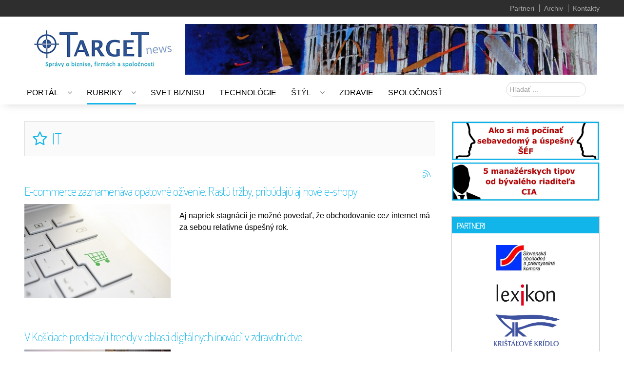

--- FILE ---
content_type: text/html; charset=utf-8
request_url: http://www.targetnews.sk/rubriky/it-technologie?start=60
body_size: 56798
content:
<!DOCTYPE html>
<html prefix="og: http://ogp.me/ns#" lang="sk-SK" dir="ltr">
        <head>
            <meta name="viewport" content="width=device-width, initial-scale=1.0">
        <meta http-equiv="X-UA-Compatible" content="IE=edge" />
        
            
    	<meta charset="utf-8" />
	<base href="http://www.targetnews.sk/rubriky/it-technologie" />
	<meta property="og:url" content="http://www.targetnews.sk/rubriky/it-technologie?start=60" />
	<meta property="og:title" content="Články so štítkom: IT" />
	<meta property="og:type" content="website" />
	<meta name="generator" content="Joomla! - Open Source Content Management" />
	<title>Články so štítkom: IT</title>
	<link href="/rubriky/it-technologie?format=feed&amp;limitstart=&amp;type=rss" rel="alternate" type="application/rss+xml" title="RSS 2.0" />
	<link href="/rubriky/it-technologie?format=feed&amp;limitstart=&amp;type=atom" rel="alternate" type="application/atom+xml" title="Atom 1.0" />
	<link href="https://cdnjs.cloudflare.com/ajax/libs/simple-line-icons/2.4.1/css/simple-line-icons.min.css" rel="stylesheet" />
	<link href="/templates/g5_hydrogen/css/k2.css?v=2.8.0" rel="stylesheet" />
	<link href="/media/jui/css/chosen.css" rel="stylesheet" />
	<link href="/media/com_finder/css/finder.css" rel="stylesheet" />
	<link href="/media/gantry5/assets/css/font-awesome.min.css" rel="stylesheet" />
	<link href="/media/gantry5/engines/nucleus/css-compiled/nucleus.css" rel="stylesheet" />
	<link href="/templates/g5_hydrogen/custom/css-compiled/hydrogen_9.css" rel="stylesheet" />
	<link href="/media/gantry5/assets/css/bootstrap-gantry.css" rel="stylesheet" />
	<link href="/media/gantry5/engines/nucleus/css-compiled/joomla.css" rel="stylesheet" />
	<link href="/media/jui/css/icomoon.css" rel="stylesheet" />
	<link href="/templates/g5_hydrogen/custom/css-compiled/hydrogen-joomla_9.css" rel="stylesheet" />
	<link href="/templates/g5_hydrogen/custom/css-compiled/custom_9.css" rel="stylesheet" />
	<script src="/media/k2/assets/js/k2.frontend.js?v=2.8.0&amp;sitepath=/"></script>
	<script src="/media/jui/js/jquery.min.js"></script>
	<script src="/media/jui/js/jquery-noconflict.js"></script>
	<script src="/media/jui/js/jquery-migrate.min.js"></script>
	<script src="/media/jui/js/bootstrap.min.js"></script>
	<script src="/media/jui/js/chosen.jquery.min.js"></script>
	<script src="/media/jui/js/jquery.autocomplete.min.js"></script>
	<script>
jQuery(function($){ $(".hasTooltip").tooltip({"html": true,"container": "body"}); });
		jQuery(document).ready(function (){
			jQuery('.advancedSelect').chosen({"disable_search_threshold":10,"search_contains":true,"allow_single_deselect":true,"placeholder_text_multiple":"Nap\u00ed\u0161te alebo vyberte niektor\u00e9 z mo\u017enost\u00ed","placeholder_text_single":"Zvo\u013ete mo\u017enos\u0165","no_results_text":"Neboli n\u00e1jden\u00e9 \u017eiadne v\u00fdsledky"});
		});
	
jQuery(document).ready(function() {
	var value, searchword = jQuery('#mod-finder-searchword110');

		// Get the current value.
		value = searchword.val();

		// If the current value equals the default value, clear it.
		searchword.on('focus', function ()
		{
			var el = jQuery(this);

			if (el.val() === 'Hľadať ...')
			{
				el.val('');
			}
		});

		// If the current value is empty, set the previous value.
		searchword.on('blur', function ()
		{
			var el = jQuery(this);

			if (!el.val())
			{
				el.val(value);
			}
		});

		jQuery('#mod-finder-searchform110').on('submit', function (e)
		{
			e.stopPropagation();
			var advanced = jQuery('#mod-finder-advanced110');

			// Disable select boxes with no value selected.
			if (advanced.length)
			{
				advanced.find('select').each(function (index, el)
				{
					var el = jQuery(el);

					if (!el.val())
					{
						el.attr('disabled', 'disabled');
					}
				});
			}
		});
	var suggest = jQuery('#mod-finder-searchword110').autocomplete({
		serviceUrl: '/component/finder/?task=suggestions.suggest&amp;format=json&amp;tmpl=component',
		paramName: 'q',
		minChars: 1,
		maxHeight: 400,
		width: 300,
		zIndex: 9999,
		deferRequestBy: 500
	});});    (function(i,s,o,g,r,a,m){i['GoogleAnalyticsObject']=r;i[r]=i[r]||function(){
    (i[r].q=i[r].q||[]).push(arguments)},i[r].l=1*new Date();a=s.createElement(o),
    m=s.getElementsByTagName(o)[0];a.async=1;a.src=g;m.parentNode.insertBefore(a,m)
    })(window,document,'script','//www.google-analytics.com/analytics.js','ga');    ga('create', 'UA-113224428-1', 'auto');
            ga('send', 'pageview');
    
	</script>

    <!--[if (gte IE 8)&(lte IE 9)]>
        <script type="text/javascript" src="/media/gantry5/assets/js/html5shiv-printshiv.min.js"></script>
        <link rel="stylesheet" href="/media/gantry5/engines/nucleus/css/nucleus-ie9.css" type="text/css"/>
        <script type="text/javascript" src="/media/gantry5/assets/js/matchmedia.polyfill.js"></script>
        <![endif]-->
                    </head>

    <body class="gantry site com_k2 view-itemlist layout-tag task-tag dir-ltr itemid-207 outline-9 g-offcanvas-left g-sidebartemplate g-style-preset2">
        
                    

        <div id="g-offcanvas"  data-g-offcanvas-swipe="1" data-g-offcanvas-css3="1">
                        <div class="g-grid">                        

        <div class="g-block size-100">
             <div id="mobile-menu-9754-particle" class="g-content g-particle">            <div id="g-mobilemenu-container" data-g-menu-breakpoint="48rem"></div>
            </div>
        </div>
            </div>
    </div>
        <div id="g-page-surround">
            <div class="g-offcanvas-hide g-offcanvas-toggle" data-offcanvas-toggle aria-controls="g-offcanvas" aria-expanded="false"><i class="fa fa-fw fa-bars"></i></div>                        

                                            
                <section id="g-top">
                <div class="g-container">                                <div class="g-grid">                        

        <div class="g-block size-100 nopaddingall nomarginall align-right">
             <div class="g-content">
                                    <div class="platform-content"><div class="moduletable ">
						<ul class="nav menu">
<li class="item-183"><a href="/partneri" >Partneri</a></li><li class="item-242"><a href="/na-stiahnutie/archiv" >Archiv</a></li><li class="item-129"><a href="/kontakty" >Kontakty</a></li></ul>
		</div></div>
            
        </div>
        </div>
            </div>
            </div>
        
    </section>
                                
                <header id="g-header">
                <div class="g-container">                                <div class="g-grid">                        

        <div class="g-block size-27 nopaddingall logo">
             <div id="logo-3013-particle" class="g-content g-particle">            <a href="/" target="_self" title="GoodWill" rel="home" >
                        <img src="/templates/g5_hydrogen/custom/images/Target_news_logo.png?5ab2ccbc" alt="GoodWill" />
            </a>
            </div>
        </div>
                    

        <div class="g-block size-73 align-right nomarginall">
             <div class="g-content">
                                    <div class="platform-content"><div class="moduletable  nomarginbottom">
						<div class="bannergroup nomarginbottom">

	<div class="banneritem">
																																																															<a
							href="/component/banners/click/12" target="_blank"
							title="maliar Peter Pollág">
							<img
								src="http://www.targetnews.sk/images/rsz_dsc08069.jpg"
								alt="maliar peter Pollág"
																							/>
						</a>
																<div class="clr"></div>
	</div>

</div>
		</div></div>
            
        </div>
        </div>
            </div>
            </div>
        
    </header>
                                
                <section id="g-navigation">
                <div class="g-container">                                <div class="g-grid">                        

        <div class="g-block size-80 align-left">
             <div id="menu-5350-particle" class="g-content g-particle">            <nav class="g-main-nav" role="navigation" data-g-hover-expand="true">
    <ul class="g-toplevel">
                                                                                                    
        <li class="g-menu-item g-menu-item-type-component g-menu-item-140 g-parent g-fullwidth g-menu-item-link-parent " style="position: relative;">
            <a class="g-menu-item-container" href="/portal">
                                                                <span class="g-menu-item-content">
                                    <span class="g-menu-item-title">Portál</span>
            
                    </span>
                    <span class="g-menu-parent-indicator" data-g-menuparent=""></span>                            </a>
                                                        <ul class="g-dropdown g-inactive g-fade " style="width:350px;" data-g-item-width="350px">
            <li class="g-dropdown-column">
                        <div class="g-grid">
                        <div class="g-block size-50">
            <ul class="g-sublevel">
                <li class="g-level-1 g-go-back">
                    <a class="g-menu-item-container" href="#" data-g-menuparent=""><span>Back</span></a>
                </li>
                                                                                                            
        <li class="g-menu-item g-menu-item-type-alias g-menu-item-291  ">
            <a class="g-menu-item-container" href="/portal">
                                                                <span class="g-menu-item-content">
                                    <span class="g-menu-item-title">Profil</span>
            
                    </span>
                                                </a>
                                </li>
    
                                                                                        
        <li class="g-menu-item g-menu-item-type-component g-menu-item-155  ">
            <a class="g-menu-item-container" href="/portal/inzercia">
                                                                <span class="g-menu-item-content">
                                    <span class="g-menu-item-title">Inzercia</span>
            
                    </span>
                                                </a>
                                </li>
    
    
            </ul>
        </div>
                <div class="g-block size-50">
            <ul class="g-sublevel">
                <li class="g-level-1 g-go-back">
                    <a class="g-menu-item-container" href="#" data-g-menuparent=""><span>Back</span></a>
                </li>
                                                                                                            
        <li class="g-menu-item g-menu-item-type-alias g-menu-item-243  ">
            <a class="g-menu-item-container" href="/na-stiahnutie/mediakit">
                                                                <span class="g-menu-item-content">
                                    <span class="g-menu-item-title">Mediakit</span>
            
                    </span>
                                                </a>
                                </li>
    
                                                                                        
        <li class="g-menu-item g-menu-item-type-alias g-menu-item-293  ">
            <a class="g-menu-item-container" href="/kontakty">
                                                                <span class="g-menu-item-content">
                                    <span class="g-menu-item-title">Kontakty</span>
            
                    </span>
                                                </a>
                                </li>
    
    
            </ul>
        </div>
            </div>

            </li>
        </ul>
            </li>
    
                                                                                        
        <li class="g-menu-item g-menu-item-type-component g-menu-item-101 g-parent active g-fullwidth g-menu-item-link-parent " style="position: relative;">
            <a class="g-menu-item-container" href="/">
                                                                <span class="g-menu-item-content">
                                    <span class="g-menu-item-title">Rubriky</span>
            
                    </span>
                    <span class="g-menu-parent-indicator" data-g-menuparent=""></span>                            </a>
                                                        <ul class="g-dropdown g-inactive g-fade " style="width:64rem;" data-g-item-width="64rem">
            <li class="g-dropdown-column">
                        <div class="g-grid">
                        <div class="g-block size-25">
            <ul class="g-sublevel">
                <li class="g-level-1 g-go-back">
                    <a class="g-menu-item-container" href="#" data-g-menuparent=""><span>Back</span></a>
                </li>
                                                                                                            
        <li class="g-menu-item g-menu-item-type-component g-menu-item-206  ">
            <a class="g-menu-item-container" href="/rubriky/ekonomika-a-podnikanie">
                                                                <span class="g-menu-item-content">
                                    <span class="g-menu-item-title">Ekonomika</span>
            
                    </span>
                                                </a>
                                </li>
    
                                                                                        
        <li class="g-menu-item g-menu-item-type-component g-menu-item-336  ">
            <a class="g-menu-item-container" href="/rubriky/spolocnost">
                                                                <span class="g-menu-item-content">
                                    <span class="g-menu-item-title">Spoločnosť</span>
            
                    </span>
                                                </a>
                                </li>
    
                                                                                        
        <li class="g-menu-item g-menu-item-type-component g-menu-item-213  ">
            <a class="g-menu-item-container" href="/rubriky/podnikanie">
                                                                <span class="g-menu-item-content">
                                    <span class="g-menu-item-title">Podnikanie</span>
            
                    </span>
                                                </a>
                                </li>
    
                                                                                        
        <li class="g-menu-item g-menu-item-type-component g-menu-item-217  ">
            <a class="g-menu-item-container" href="/rubriky/marketing">
                                                                <span class="g-menu-item-content">
                                    <span class="g-menu-item-title">Marketing</span>
            
                    </span>
                                                </a>
                                </li>
    
                                                                                        
        <li class="g-menu-item g-menu-item-type-component g-menu-item-204  ">
            <a class="g-menu-item-container" href="/rubriky/financie">
                                                                <span class="g-menu-item-content">
                                    <span class="g-menu-item-title">Financie</span>
            
                    </span>
                                                </a>
                                </li>
    
                                                                                        
        <li class="g-menu-item g-menu-item-type-component g-menu-item-207 active  ">
            <a class="g-menu-item-container" href="/rubriky/it-technologie">
                                                                <span class="g-menu-item-content">
                                    <span class="g-menu-item-title">IT</span>
            
                    </span>
                                                </a>
                                </li>
    
    
            </ul>
        </div>
                <div class="g-block size-25">
            <ul class="g-sublevel">
                <li class="g-level-1 g-go-back">
                    <a class="g-menu-item-container" href="#" data-g-menuparent=""><span>Back</span></a>
                </li>
                                                                                                            
        <li class="g-menu-item g-menu-item-type-component g-menu-item-208  ">
            <a class="g-menu-item-container" href="/rubriky/logistika-a-doprava">
                                                                <span class="g-menu-item-content">
                                    <span class="g-menu-item-title">Doprava</span>
            
                    </span>
                                                </a>
                                </li>
    
                                                                                        
        <li class="g-menu-item g-menu-item-type-component g-menu-item-344  ">
            <a class="g-menu-item-container" href="/rubriky/obchod">
                                                                <span class="g-menu-item-content">
                                    <span class="g-menu-item-title">Obchod</span>
            
                    </span>
                                                </a>
                                </li>
    
                                                                                        
        <li class="g-menu-item g-menu-item-type-component g-menu-item-337  ">
            <a class="g-menu-item-container" href="/rubriky/logistika">
                                                                <span class="g-menu-item-content">
                                    <span class="g-menu-item-title">Logistika</span>
            
                    </span>
                                                </a>
                                </li>
    
                                                                                        
        <li class="g-menu-item g-menu-item-type-component g-menu-item-209  ">
            <a class="g-menu-item-container" href="/rubriky/energetika">
                                                                <span class="g-menu-item-content">
                                    <span class="g-menu-item-title">Energetika</span>
            
                    </span>
                                                </a>
                                </li>
    
                                                                                        
        <li class="g-menu-item g-menu-item-type-component g-menu-item-205  ">
            <a class="g-menu-item-container" href="/rubriky/automobily">
                                                                <span class="g-menu-item-content">
                                    <span class="g-menu-item-title">Automobily</span>
            
                    </span>
                                                </a>
                                </li>
    
    
            </ul>
        </div>
                <div class="g-block size-25">
            <ul class="g-sublevel">
                <li class="g-level-1 g-go-back">
                    <a class="g-menu-item-container" href="#" data-g-menuparent=""><span>Back</span></a>
                </li>
                                                                                                            
        <li class="g-menu-item g-menu-item-type-component g-menu-item-214  ">
            <a class="g-menu-item-container" href="/rubriky/stavebnictvo">
                                                                <span class="g-menu-item-content">
                                    <span class="g-menu-item-title">Stavebníctvo</span>
            
                    </span>
                                                </a>
                                </li>
    
                                                                                        
        <li class="g-menu-item g-menu-item-type-component g-menu-item-254  ">
            <a class="g-menu-item-container" href="/rubriky/zivotne-prostredie">
                                                                <span class="g-menu-item-content">
                                    <span class="g-menu-item-title">Životné prostredie</span>
            
                    </span>
                                                </a>
                                </li>
    
                                                                                        
        <li class="g-menu-item g-menu-item-type-component g-menu-item-216  ">
            <a class="g-menu-item-container" href="/rubriky/priemysel">
                                                                <span class="g-menu-item-content">
                                    <span class="g-menu-item-title">Priemysel</span>
            
                    </span>
                                                </a>
                                </li>
    
                                                                                        
        <li class="g-menu-item g-menu-item-type-component g-menu-item-338  ">
            <a class="g-menu-item-container" href="/rubriky/veda-a-technika">
                                                                <span class="g-menu-item-content">
                                    <span class="g-menu-item-title">Veda a technika</span>
            
                    </span>
                                                </a>
                                </li>
    
                                                                                        
        <li class="g-menu-item g-menu-item-type-component g-menu-item-211  ">
            <a class="g-menu-item-container" href="/rubriky/cestovny-ruch">
                                                                <span class="g-menu-item-content">
                                    <span class="g-menu-item-title">Cestovný ruch</span>
            
                    </span>
                                                </a>
                                </li>
    
    
            </ul>
        </div>
                <div class="g-block size-25">
            <ul class="g-sublevel">
                <li class="g-level-1 g-go-back">
                    <a class="g-menu-item-container" href="#" data-g-menuparent=""><span>Back</span></a>
                </li>
                                                                                                            
        <li class="g-menu-item g-menu-item-type-component g-menu-item-210  ">
            <a class="g-menu-item-container" href="/rubriky/zdravie">
                                                                <span class="g-menu-item-content">
                                    <span class="g-menu-item-title">Zdravie</span>
            
                    </span>
                                                </a>
                                </li>
    
                                                                                        
        <li class="g-menu-item g-menu-item-type-component g-menu-item-212  ">
            <a class="g-menu-item-container" href="/rubriky/potraviny">
                                                                <span class="g-menu-item-content">
                                    <span class="g-menu-item-title">Potraviny</span>
            
                    </span>
                                                </a>
                                </li>
    
                                                                                        
        <li class="g-menu-item g-menu-item-type-component g-menu-item-245  ">
            <a class="g-menu-item-container" href="/rubriky/styl">
                                                                <span class="g-menu-item-content">
                                    <span class="g-menu-item-title">Štýl</span>
            
                    </span>
                                                </a>
                                </li>
    
                                                                                        
        <li class="g-menu-item g-menu-item-type-component g-menu-item-215  ">
            <a class="g-menu-item-container" href="/rubriky/filantropia">
                                                                <span class="g-menu-item-content">
                                    <span class="g-menu-item-title">Filantropia</span>
            
                    </span>
                                                </a>
                                </li>
    
                                                                                        
        <li class="g-menu-item g-menu-item-type-component g-menu-item-244  ">
            <a class="g-menu-item-container" href="/rubriky/vzdelavanie">
                                                                <span class="g-menu-item-content">
                                    <span class="g-menu-item-title">Vzdelávanie</span>
            
                    </span>
                                                </a>
                                </li>
    
    
            </ul>
        </div>
            </div>

            </li>
        </ul>
            </li>
    
                                                                                        
        <li class="g-menu-item g-menu-item-type-alias g-menu-item-256 g-standard  ">
            <a class="g-menu-item-container" href="/rubriky/podnikanie">
                                                                <span class="g-menu-item-content">
                                    <span class="g-menu-item-title">Svet biznisu</span>
            
                    </span>
                                                </a>
                                </li>
    
                                                                                        
        <li class="g-menu-item g-menu-item-type-alias g-menu-item-255 g-standard  ">
            <a class="g-menu-item-container" href="/rubriky/it-technologie">
                                                                <span class="g-menu-item-content">
                                    <span class="g-menu-item-title">Technológie</span>
            
                    </span>
                                                </a>
                                </li>
    
                                                                                        
        <li class="g-menu-item g-menu-item-type-alias g-menu-item-246 g-parent g-standard g-menu-item-link-parent ">
            <a class="g-menu-item-container" href="/rubriky/styl">
                                                                <span class="g-menu-item-content">
                                    <span class="g-menu-item-title">Štýl</span>
            
                    </span>
                    <span class="g-menu-parent-indicator" data-g-menuparent=""></span>                            </a>
                                                        <ul class="g-dropdown g-inactive g-fade g-dropdown-right">
            <li class="g-dropdown-column">
                        <div class="g-grid">
                        <div class="g-block size-100">
            <ul class="g-sublevel">
                <li class="g-level-1 g-go-back">
                    <a class="g-menu-item-container" href="#" data-g-menuparent=""><span>Back</span></a>
                </li>
                                                                                                            
        <li class="g-menu-item g-menu-item-type-component g-menu-item-247  ">
            <a class="g-menu-item-container" href="/styl/byvanie">
                                                                <span class="g-menu-item-content">
                                    <span class="g-menu-item-title">Bývanie</span>
            
                    </span>
                                                </a>
                                </li>
    
                                                                                        
        <li class="g-menu-item g-menu-item-type-component g-menu-item-248  ">
            <a class="g-menu-item-container" href="/styl/cestovanie">
                                                                <span class="g-menu-item-content">
                                    <span class="g-menu-item-title">Cestovanie</span>
            
                    </span>
                                                </a>
                                </li>
    
                                                                                        
        <li class="g-menu-item g-menu-item-type-component g-menu-item-249  ">
            <a class="g-menu-item-container" href="/styl/kultura">
                                                                <span class="g-menu-item-content">
                                    <span class="g-menu-item-title">Kultúra</span>
            
                    </span>
                                                </a>
                                </li>
    
                                                                                        
        <li class="g-menu-item g-menu-item-type-component g-menu-item-251  ">
            <a class="g-menu-item-container" href="/styl/gastronomia">
                                                                <span class="g-menu-item-content">
                                    <span class="g-menu-item-title">Gastronómia</span>
            
                    </span>
                                                </a>
                                </li>
    
                                                                                        
        <li class="g-menu-item g-menu-item-type-component g-menu-item-252  ">
            <a class="g-menu-item-container" href="/styl/osobny-styl">
                                                                <span class="g-menu-item-content">
                                    <span class="g-menu-item-title">Osobný štýl</span>
            
                    </span>
                                                </a>
                                </li>
    
    
            </ul>
        </div>
            </div>

            </li>
        </ul>
            </li>
    
                                                                                        
        <li class="g-menu-item g-menu-item-type-alias g-menu-item-257 g-standard  ">
            <a class="g-menu-item-container" href="/rubriky/zdravie">
                                                                <span class="g-menu-item-content">
                                    <span class="g-menu-item-title">Zdravie</span>
            
                    </span>
                                                </a>
                                </li>
    
                                                                                        
        <li class="g-menu-item g-menu-item-type-alias g-menu-item-258 g-standard  ">
            <a class="g-menu-item-container" href="/rubriky/spolocnost">
                                                                <span class="g-menu-item-content">
                                    <span class="g-menu-item-title">Spoločnosť</span>
            
                    </span>
                                                </a>
                                </li>
    
    
    </ul>
</nav>
            </div>
        </div>
                    

        <div class="g-block size-20 nopaddingall nomargintop">
             <div class="g-content">
                                    <div class="platform-content"><div class="moduletable ">
						
<form id="mod-finder-searchform110" action="/component/finder/search" method="get" class="form-search">
	<div class="finder">
		<label for="mod-finder-searchword110" class="element-invisible finder">Hľadať</label><input type="text" name="q" id="mod-finder-searchword110" class="search-query input-medium" size="25" value="" placeholder="Hľadať ..."/>
						<input type="hidden" name="Itemid" value="207" />	</div>
</form>
		</div></div>
            
        </div>
        </div>
            </div>
            </div>
        
    </section>
                
                                
                
    
                <section id="g-container-main" class="g-wrapper">
                <div class="g-container">                    <div class="g-grid">                        

        <div class="g-block size-73">
             <main id="g-main">
                <div class="g-container">                                <div class="g-grid">                        

        <div class="g-block size-100">
             <div class="g-system-messages">
                                            
            
    </div>
        </div>
            </div>
                            <div class="g-grid">                        

        <div class="g-block size-100 nopaddingtop nopaddingleft nopaddingbottom">
             <div class="g-content">
                                                            <div class="platform-content row-fluid"><div class="span12"><!-- Start K2 Tag Layout -->
<div id="k2Container" class="tagView">

		<!-- Page title -->
	<h1 class="componentheading">
  <i class="fa fa-star-o"></i>
		IT	</h1>
	
		<!-- RSS feed icon -->
	<div class="k2FeedIcon">
		<a href="/rubriky/it-technologie?format=feed&amp;limitstart=" title="Zapísať sa pre odber RSS správ">
			<span>Zapísať sa pre odber RSS správ</span>
		</a>
		<div class="clr"></div>
	</div>
	
		<div class="tagItemList">
		
		<!-- Start K2 Item Layout -->
		<div class="tagItemView">

			<div class="tagItemHeader">
				
			  			  <!-- Item title -->
			  <h2 class="tagItemTitle">
			  						<a href="/clanky/item/2313-e-commerce-zaznamenava-opaetovne-ozivenie-rastu-trzby-pribudaju-aj-nove-e-shopy">
			  		E-commerce zaznamenáva opätovné oživenie. Rastú tržby, pribúdajú aj nové e-shopy			  	</a>
			  				  </h2>
			  		  </div>

		  <div class="tagItemBody">
			  			  <!-- Item Image -->
			  <div class="tagItemImageBlock">
				  <span class="tagItemImage">
				    <a href="/clanky/item/2313-e-commerce-zaznamenava-opaetovne-ozivenie-rastu-trzby-pribudaju-aj-nove-e-shopy" title="E-commerce zaznamen&aacute;va op&auml;tovn&eacute; oživenie. Rast&uacute; tržby, prib&uacute;daj&uacute; aj nov&eacute; e-shopy">
				    	<img src="/media/k2/items/cache/3138c7366a6ecdf59187027501010d24_Generic.jpg" alt="E-commerce zaznamen&aacute;va op&auml;tovn&eacute; oživenie. Rast&uacute; tržby, prib&uacute;daj&uacute; aj nov&eacute; e-shopy" style="width:300px; height:auto;" />
				    </a>
				  </span>
				  <div class="clr"></div>
			  </div>
			  
			  			  <!-- Item introtext -->
			  <div class="tagItemIntroText">
			  	<p>Aj napriek stagnácii je možné povedať, že obchodovanie cez internet má za sebou relatívne úspešný rok.</p>			  </div>
			  
			  <div class="clr"></div>
		  </div>

		  <div class="clr"></div>

		  
			
			
			<div class="clr"></div>
		</div>
		<!-- End K2 Item Layout -->

		
		<!-- Start K2 Item Layout -->
		<div class="tagItemView">

			<div class="tagItemHeader">
				
			  			  <!-- Item title -->
			  <h2 class="tagItemTitle">
			  						<a href="/clanky/item/2304-v-kosiciach-predstavili-trendy-v-oblasti-digitalnych-inovacii-v-zdravotnictve">
			  		V Košiciach predstavili trendy v oblasti digitálnych inovácií v zdravotníctve			  	</a>
			  				  </h2>
			  		  </div>

		  <div class="tagItemBody">
			  			  <!-- Item Image -->
			  <div class="tagItemImageBlock">
				  <span class="tagItemImage">
				    <a href="/clanky/item/2304-v-kosiciach-predstavili-trendy-v-oblasti-digitalnych-inovacii-v-zdravotnictve" title="V Ko&scaron;iciach predstavili trendy v oblasti digit&aacute;lnych inov&aacute;ci&iacute; v zdravotn&iacute;ctve">
				    	<img src="/media/k2/items/cache/6fae89694a205a552b9b74e5dcc49294_Generic.jpg" alt="V Ko&scaron;iciach predstavili trendy v oblasti digit&aacute;lnych inov&aacute;ci&iacute; v zdravotn&iacute;ctve" style="width:300px; height:auto;" />
				    </a>
				  </span>
				  <div class="clr"></div>
			  </div>
			  
			  			  <!-- Item introtext -->
			  <div class="tagItemIntroText">
			  	<p>Na konferencii HealthCare Conference 2024 diskutovali odborníci z oblastí zdravotníctva, vedy a techniky o tom, ako môže technologický pokrok zlepšiť starostlivosť o pacienta a zefektívniť procesy zdravotnej starostlivosti.</p>			  </div>
			  
			  <div class="clr"></div>
		  </div>

		  <div class="clr"></div>

		  
			
			
			<div class="clr"></div>
		</div>
		<!-- End K2 Item Layout -->

		
		<!-- Start K2 Item Layout -->
		<div class="tagItemView">

			<div class="tagItemHeader">
				
			  			  <!-- Item title -->
			  <h2 class="tagItemTitle">
			  						<a href="/clanky/item/2299-je-nacase-zrychlit-zyxel-networks-predstavil-tohtorocne-trendy-v-oblasti-sieti">
			  		Je načase zrýchliť – Zyxel Networks predstavil tohtoročné trendy v oblasti sietí			  	</a>
			  				  </h2>
			  		  </div>

		  <div class="tagItemBody">
			  			  <!-- Item Image -->
			  <div class="tagItemImageBlock">
				  <span class="tagItemImage">
				    <a href="/clanky/item/2299-je-nacase-zrychlit-zyxel-networks-predstavil-tohtorocne-trendy-v-oblasti-sieti" title="Je načase zr&yacute;chliť &ndash; Zyxel Networks predstavil tohtoročn&eacute; trendy v oblasti siet&iacute;">
				    	<img src="/media/k2/items/cache/40986512f9144515d5360eda27937dfb_Generic.jpg" alt="Je načase zr&yacute;chliť &ndash; Zyxel Networks predstavil tohtoročn&eacute; trendy v oblasti siet&iacute;" style="width:300px; height:auto;" />
				    </a>
				  </span>
				  <div class="clr"></div>
			  </div>
			  
			  			  <!-- Item introtext -->
			  <div class="tagItemIntroText">
			  	<p>Príchod štandardu WiFi 7, prechod na vyššie prenosové kapacity, multigigabitové prepínače – to sú kľúčové kroky, ktoré prispejú k&nbsp;technologickému napredovaniu na trhu sietí.</p>			  </div>
			  
			  <div class="clr"></div>
		  </div>

		  <div class="clr"></div>

		  
			
			
			<div class="clr"></div>
		</div>
		<!-- End K2 Item Layout -->

		
		<!-- Start K2 Item Layout -->
		<div class="tagItemView">

			<div class="tagItemHeader">
				
			  			  <!-- Item title -->
			  <h2 class="tagItemTitle">
			  						<a href="/clanky/item/2294-v-roku-2024-budu-klucove-technologie-ktore-zvysia-ludsku-produktivitu-a-kreativitu-tvrdi-analyticka-sprava">
			  		V roku 2024 budú kľúčové technológie, ktoré zvýšia ľudskú produktivitu a kreativitu, tvrdí analytická správa			  	</a>
			  				  </h2>
			  		  </div>

		  <div class="tagItemBody">
			  			  <!-- Item Image -->
			  <div class="tagItemImageBlock">
				  <span class="tagItemImage">
				    <a href="/clanky/item/2294-v-roku-2024-budu-klucove-technologie-ktore-zvysia-ludsku-produktivitu-a-kreativitu-tvrdi-analyticka-sprava" title="V roku 2024 bud&uacute; kľ&uacute;čov&eacute; technol&oacute;gie, ktor&eacute; zv&yacute;&scaron;ia ľudsk&uacute; produktivitu a kreativitu, tvrd&iacute; analytick&aacute; spr&aacute;va">
				    	<img src="/media/k2/items/cache/65c936b5a308c3ecd39227edb709aaa1_Generic.jpg" alt="V roku 2024 bud&uacute; kľ&uacute;čov&eacute; technol&oacute;gie, ktor&eacute; zv&yacute;&scaron;ia ľudsk&uacute; produktivitu a kreativitu, tvrd&iacute; analytick&aacute; spr&aacute;va" style="width:300px; height:auto;" />
				    </a>
				  </span>
				  <div class="clr"></div>
			  </div>
			  
			  			  <!-- Item introtext -->
			  <div class="tagItemIntroText">
			  	<p>Ľudia, firmy a organizácie budú benefitovať z umelej inteligencie a ďalších technológií, ktoré im umožnia dosiahnuť nové hranice v oblasti výkonnosti v podnikaní aj mimo neho.</p>			  </div>
			  
			  <div class="clr"></div>
		  </div>

		  <div class="clr"></div>

		  
			
			
			<div class="clr"></div>
		</div>
		<!-- End K2 Item Layout -->

		
		<!-- Start K2 Item Layout -->
		<div class="tagItemView">

			<div class="tagItemHeader">
				
			  			  <!-- Item title -->
			  <h2 class="tagItemTitle">
			  						<a href="/clanky/item/2292-neschopneho-chatbota-dpd-vypli-a-vsetci-sa-radovali-napisal-o-sebe-sam-chatbot-potom-ho-vypli-naozaj">
			  		Neschopného chatbota DPD vypli a všetci sa radovali, napísal o sebe sám chatbot. Potom ho vypli naozaj			  	</a>
			  				  </h2>
			  		  </div>

		  <div class="tagItemBody">
			  			  <!-- Item Image -->
			  <div class="tagItemImageBlock">
				  <span class="tagItemImage">
				    <a href="/clanky/item/2292-neschopneho-chatbota-dpd-vypli-a-vsetci-sa-radovali-napisal-o-sebe-sam-chatbot-potom-ho-vypli-naozaj" title="Neschopn&eacute;ho chatbota DPD vypli a v&scaron;etci sa radovali, nap&iacute;sal o sebe s&aacute;m chatbot. Potom ho vypli naozaj">
				    	<img src="/media/k2/items/cache/dc240c00d724ca0776b18bf8d646678c_Generic.jpg" alt="Neschopn&eacute;ho chatbota DPD vypli a v&scaron;etci sa radovali, nap&iacute;sal o sebe s&aacute;m chatbot. Potom ho vypli naozaj" style="width:300px; height:auto;" />
				    </a>
				  </span>
				  <div class="clr"></div>
			  </div>
			  
			  			  <!-- Item introtext -->
			  <div class="tagItemIntroText">
			  	<p>Četovací robot na žiadosť nespokojného klienta zložil básničku, v&nbsp;ktorej sa vysmieva sám zo seba. Systém s umelou inteligenciou, ktorý DPD používa niekoľko rokov, následne firma odstavila a&nbsp;chce ho aktualizovať.</p>			  </div>
			  
			  <div class="clr"></div>
		  </div>

		  <div class="clr"></div>

		  
			
			
			<div class="clr"></div>
		</div>
		<!-- End K2 Item Layout -->

		
		<!-- Start K2 Item Layout -->
		<div class="tagItemView">

			<div class="tagItemHeader">
				
			  			  <!-- Item title -->
			  <h2 class="tagItemTitle">
			  						<a href="/clanky/item/2289-verdikt-po-kontrole-nku-statna-spolocnost-slovensko-it-nenaplnila-svoje-ciele-treba-rozhodnut-co-s-nu-dalej">
			  		Verdikt po kontrole NKÚ: Štátna spoločnosť Slovensko IT nenaplnila svoje ciele, treba rozhodnúť, čo s ňou ďalej			  	</a>
			  				  </h2>
			  		  </div>

		  <div class="tagItemBody">
			  			  <!-- Item Image -->
			  <div class="tagItemImageBlock">
				  <span class="tagItemImage">
				    <a href="/clanky/item/2289-verdikt-po-kontrole-nku-statna-spolocnost-slovensko-it-nenaplnila-svoje-ciele-treba-rozhodnut-co-s-nu-dalej" title="Verdikt po kontrole NK&Uacute;: &Scaron;t&aacute;tna spoločnosť Slovensko IT nenaplnila svoje ciele, treba rozhodn&uacute;ť, čo s ňou ďalej">
				    	<img src="/media/k2/items/cache/f1c0ee17f338cf5c72ee789b8341f285_Generic.jpg" alt="Verdikt po kontrole NK&Uacute;: &Scaron;t&aacute;tna spoločnosť Slovensko IT nenaplnila svoje ciele, treba rozhodn&uacute;ť, čo s ňou ďalej" style="width:300px; height:auto;" />
				    </a>
				  </span>
				  <div class="clr"></div>
			  </div>
			  
			  			  <!-- Item introtext -->
			  <div class="tagItemIntroText">
			  	<p>Kontrolóri Najvyššieho kontrolného úradu identifikovali v spoločnosti problémy v&nbsp;hospodárení, ale aj riziká pri riadení projektov, nedostatočné kontrolné mechanizmy a absenciu finančného riadenia.</p>			  </div>
			  
			  <div class="clr"></div>
		  </div>

		  <div class="clr"></div>

		  
			
			
			<div class="clr"></div>
		</div>
		<!-- End K2 Item Layout -->

		
		<!-- Start K2 Item Layout -->
		<div class="tagItemView">

			<div class="tagItemHeader">
				
			  			  <!-- Item title -->
			  <h2 class="tagItemTitle">
			  						<a href="/clanky/item/2288-zabery-na-hokej-z-nemozneho-uhla-kameru-axis-zamrazili-do-ladovej-plochy">
			  		Zábery na hokej z nemožného uhla. Kameru Axis zamrazili do ľadovej plochy			  	</a>
			  				  </h2>
			  		  </div>

		  <div class="tagItemBody">
			  			  <!-- Item Image -->
			  <div class="tagItemImageBlock">
				  <span class="tagItemImage">
				    <a href="/clanky/item/2288-zabery-na-hokej-z-nemozneho-uhla-kameru-axis-zamrazili-do-ladovej-plochy" title="Z&aacute;bery na hokej z nemožn&eacute;ho uhla. Kameru Axis zamrazili do ľadovej plochy">
				    	<img src="/media/k2/items/cache/87e6e3ab5b5ac79f45a46cd7037647c3_Generic.jpg" alt="Z&aacute;bery na hokej z nemožn&eacute;ho uhla. Kameru Axis zamrazili do ľadovej plochy" style="width:300px; height:auto;" />
				    </a>
				  </span>
				  <div class="clr"></div>
			  </div>
			  
			  			  <!-- Item introtext -->
			  <div class="tagItemIntroText">
			  	<p>Na experiment a test odolnosti použil výrobca diskrétnu modulárnu kameru, aká sa používa vo vozidlách, v bankomatoch či iných stiesnených priestoroch.</p>			  </div>
			  
			  <div class="clr"></div>
		  </div>

		  <div class="clr"></div>

		  
			
			
			<div class="clr"></div>
		</div>
		<!-- End K2 Item Layout -->

		
		<!-- Start K2 Item Layout -->
		<div class="tagItemView">

			<div class="tagItemHeader">
				
			  			  <!-- Item title -->
			  <h2 class="tagItemTitle">
			  						<a href="/clanky/item/2282-od-modularnych-konceptov-k-hyperprepojenemu-svetu-mobility-kia-predstavila-platformu-beyond-vehicle">
			  		Od modulárnych konceptov k hyperprepojenému svetu mobility. Kia predstavila Platformu Beyond Vehicle			  	</a>
			  				  </h2>
			  		  </div>

		  <div class="tagItemBody">
			  			  <!-- Item Image -->
			  <div class="tagItemImageBlock">
				  <span class="tagItemImage">
				    <a href="/clanky/item/2282-od-modularnych-konceptov-k-hyperprepojenemu-svetu-mobility-kia-predstavila-platformu-beyond-vehicle" title="Od modul&aacute;rnych konceptov k hyperprepojen&eacute;mu svetu mobility. Kia predstavila Platformu Beyond Vehicle">
				    	<img src="/media/k2/items/cache/b90c3557a61a887cb566204d08aac170_Generic.jpg" alt="Od modul&aacute;rnych konceptov k hyperprepojen&eacute;mu svetu mobility. Kia predstavila Platformu Beyond Vehicle" style="width:300px; height:auto;" />
				    </a>
				  </span>
				  <div class="clr"></div>
			  </div>
			  
			  			  <!-- Item introtext -->
			  <div class="tagItemIntroText">
			  	<p>Na veľtrhu CES 2024 v&nbsp;Las Vegas značka predstavila rad koncepčných modelov úžitkových vozidiel. Ukazujú riešenia na mieru zvyšujúce všestrannosť a&nbsp;rozsah možností na uspokojenie potrieb podnikov aj jednotlivcov.</p>			  </div>
			  
			  <div class="clr"></div>
		  </div>

		  <div class="clr"></div>

		  
			
			
			<div class="clr"></div>
		</div>
		<!-- End K2 Item Layout -->

		
		<!-- Start K2 Item Layout -->
		<div class="tagItemView">

			<div class="tagItemHeader">
				
			  			  <!-- Item title -->
			  <h2 class="tagItemTitle">
			  						<a href="/clanky/item/2274-fio-banka-spusta-vlastnu-bankomatovu-siet">
			  		Fio banka spúšťa vlastnú bankomatovú sieť			  	</a>
			  				  </h2>
			  		  </div>

		  <div class="tagItemBody">
			  			  <!-- Item Image -->
			  <div class="tagItemImageBlock">
				  <span class="tagItemImage">
				    <a href="/clanky/item/2274-fio-banka-spusta-vlastnu-bankomatovu-siet" title="Fio banka sp&uacute;&scaron;ťa vlastn&uacute; bankomatov&uacute; sieť">
				    	<img src="/media/k2/items/cache/6c39066c758066595ea0d8d8c07e632a_Generic.jpg" alt="Fio banka sp&uacute;&scaron;ťa vlastn&uacute; bankomatov&uacute; sieť" style="width:300px; height:auto;" />
				    </a>
				  </span>
				  <div class="clr"></div>
			  </div>
			  
			  			  <!-- Item introtext -->
			  <div class="tagItemIntroText">
			  	<p>Plán je mať do troch rokov 50 bankomatov. Bankomaty podporujú bezkontaktné transakcie, klienti môžu hotovosť vyberať aj vkladať na účet.</p>			  </div>
			  
			  <div class="clr"></div>
		  </div>

		  <div class="clr"></div>

		  
			
			
			<div class="clr"></div>
		</div>
		<!-- End K2 Item Layout -->

		
		<!-- Start K2 Item Layout -->
		<div class="tagItemView">

			<div class="tagItemHeader">
				
			  			  <!-- Item title -->
			  <h2 class="tagItemTitle">
			  						<a href="/clanky/item/2267-startup-digitoo-uci-umelu-inteligenciu-viest-uctovnictvo-pritahuje-investicie-a-expanduje">
			  		Startup Digitoo učí umelú inteligenciu viesť účtovníctvo. Priťahuje investície a expanduje			  	</a>
			  				  </h2>
			  		  </div>

		  <div class="tagItemBody">
			  			  <!-- Item Image -->
			  <div class="tagItemImageBlock">
				  <span class="tagItemImage">
				    <a href="/clanky/item/2267-startup-digitoo-uci-umelu-inteligenciu-viest-uctovnictvo-pritahuje-investicie-a-expanduje" title="Startup Digitoo uč&iacute; umel&uacute; inteligenciu viesť &uacute;čtovn&iacute;ctvo. Priťahuje invest&iacute;cie a expanduje">
				    	<img src="/media/k2/items/cache/ec9df61fac9d05bd45a9996611e7ecb8_Generic.jpg" alt="Startup Digitoo uč&iacute; umel&uacute; inteligenciu viesť &uacute;čtovn&iacute;ctvo. Priťahuje invest&iacute;cie a expanduje" style="width:300px; height:auto;" />
				    </a>
				  </span>
				  <div class="clr"></div>
			  </div>
			  
			  			  <!-- Item introtext -->
			  <div class="tagItemIntroText">
			  	<p>Snahou českej firmy je priniesť riešenie v podobe intuitívnej aplikácie, ktorá bude čítať faktúry a&nbsp;následne umožní ich viacúrovňové schvaľovanie.</p>			  </div>
			  
			  <div class="clr"></div>
		  </div>

		  <div class="clr"></div>

		  
			
			
			<div class="clr"></div>
		</div>
		<!-- End K2 Item Layout -->

			</div>

	<!-- Pagination -->
		<div class="k2Pagination">
		<ul><li class="pagination-start"><a title="Začiatok" href="/rubriky/it-technologie?limitstart=0" class="hasTooltip pagenav">Začiatok</a></li><li class="pagination-prev"><a title="Predch." href="/rubriky/it-technologie?start=50" class="hasTooltip pagenav">Predch.</a></li><li><a href="/rubriky/it-technologie?start=10" class="pagenav">2</a></li><li><a href="/rubriky/it-technologie?start=20" class="pagenav">3</a></li><li><a href="/rubriky/it-technologie?start=30" class="pagenav">4</a></li><li><a href="/rubriky/it-technologie?start=40" class="pagenav">5</a></li><li><a href="/rubriky/it-technologie?start=50" class="pagenav">6</a></li><li><span class="pagenav">7</span></li><li><a href="/rubriky/it-technologie?start=70" class="pagenav">8</a></li><li><a href="/rubriky/it-technologie?start=80" class="pagenav">9</a></li><li><a href="/rubriky/it-technologie?start=90" class="pagenav">10</a></li><li><a href="/rubriky/it-technologie?start=100" class="pagenav">11</a></li><li class="pagination-next"><a title="Nasl." href="/rubriky/it-technologie?start=70" class="hasTooltip pagenav">Nasl.</a></li><li class="pagination-end"><a title="Koniec" href="/rubriky/it-technologie?start=520" class="hasTooltip pagenav">Koniec</a></li></ul>		<div class="clr"></div>
		Strana 7 z 53	</div>
	
	
</div>
<!-- End K2 Tag Layout -->

<!-- JoomlaWorks "K2" (v2.8.0) | Learn more about K2 at http://getk2.org --></div></div>
    
            
    </div>
        </div>
            </div>
            </div>
        
    </main>
        </div>
                    

        <div class="g-block size-27 nopaddingtop">
             <section id="g-sidebar">
                                        <div class="g-grid">                        

        <div class="g-block size-100 nopaddingall">
             <div class="g-content">
                                    <div class="platform-content"><div class="moduletable  noborder center">
						<div class="bannergroup noborder center">

	<div class="banneritem">
																																																															<a
							href="/component/banners/click/14" target="_blank"
							title="Podeľte sa o svoje know-how s podriadenými">
							<img
								src="http://www.targetnews.sk/images/rsz_banner_sebavedomy_sef-1.jpg"
								alt="Podeľte sa o svoje know-how s podriadenými"
																							/>
						</a>
																<div class="clr"></div>
	</div>
	<div class="banneritem">
																																																															<a
							href="/component/banners/click/15" target="_blank"
							title="5 manažérskych tipov">
							<img
								src="http://www.targetnews.sk/images/rsz_2banner_riaditel_cia-1.jpg"
								alt="5 manazerskych tipov"
																							/>
						</a>
																<div class="clr"></div>
	</div>

</div>
		</div></div><div class="platform-content"><div class="moduletable  partneri">
							<h3 class="g-title">Partneri</h3>
						

<div class="custom partneri"  >
	<p><a href="http://fintechsummit.sk/" target="_blank" rel="noopener noreferrer"><!-- x-tinymce/html --></a><a href="https://www.sopk.sk/" target="_blank" rel="nofollow noindex, noopener noreferrer"><img src="/images/partneri/SOPK.jpg" alt="SOPK" width="120" height="55" /></a><!-- x-tinymce/html --></p>
<p><a href="https://www.lexikon.sk/" target="_blank" rel="noopener noreferrer"><img src="/images/lexikon_logo_cervene_hlavicka.png" alt="lexikon logo cervene hlavicka" width="125" height="48" /></a><a href="https://kristalovekridlo.sk/" target="_blank" rel="noopener noreferrer">&nbsp;<img src="/images/KK_blue1.jpg" alt="KK blue1" width="135" height="72" /></a></p>
<p><a href="https://www.fijetslovakia.sk/" target="_blank" rel="noopener noreferrer"><img src="/images/Fijet_logo.jpg" alt="Fijet logo" width="100" height="70" /></a></p></div>
		</div></div><div class="platform-content"><div class="moduletable  noborder center">
						<div class="bannergroup noborder center">

	<div class="banneritem">
																																																															<a
							href="/component/banners/click/23" target="_blank"
							title="Slovensko a EÚ">
							<img
								src="http://www.targetnews.sk/images/ezgif.com-resize.gif"
								alt="EÚ a Slovensko"
																							/>
						</a>
																<div class="clr"></div>
	</div>

</div>
		</div></div>
            
        </div>
        </div>
            </div>
            
    </section>
        </div>
            </div>
    </div>
        
    </section>
    
                                
                <footer id="g-footer">
                <div class="g-container">                                <div class="g-grid">                        

        <div class="g-block size-36">
             <div id="copyright-7674-particle" class="g-content g-particle">            &copy;
        2018
    Goodwill Publishing, s. r. o.
            </div>
        </div>
                    

        <div class="g-block size-12">
             <div class="spacer"></div>
        </div>
                    

        <div class="g-block size-7">
             <div id="totop-2907-particle" class="g-content g-particle">            <div class="totop g-particle">
    <div class="g-totop">
        <a href="#" id="g-totop" rel="nofollow">
            <i class="fa fa-chevron-up fa-2x"></i>                                </a>
    </div>
</div>
            </div>
        </div>
                    

        <div class="g-block size-45 align-right">
             <div id="branding-8147-particle" class="g-content g-particle">            <div class="g-branding branding">
    Webstránky vytvorilo <a href="http://www.joomla-webstranky.sk/" title="Tvorba webstránok v CMS Joomla" class="g-powered-by"><img src="/images/logo_far.png" alt="Joomla-webstranky.sk" /></a>
</div>
            </div>
        </div>
            </div>
            </div>
        
    </footer>
            
                        

        </div>
                    

                        <script type="text/javascript" src="/media/gantry5/assets/js/main.js"></script>
    

    

        
    </body>
</html>


--- FILE ---
content_type: text/css
request_url: http://www.targetnews.sk/templates/g5_hydrogen/custom/css-compiled/hydrogen_9.css
body_size: 31396
content:
/*e2c39965488643b46acb3b2387934f21*/
@import url('//fonts.googleapis.com/css?family=Dosis:200');.g-main-nav .g-standard .g-dropdown{width:180px}.g-content{margin:0.625rem;padding:0.938rem}.g-flushed .g-content{margin:0;padding:0}body{font-size:1rem;line-height:1.5}h1{font-size:2rem}h2{font-size:1.5rem}h3{font-size:1.1rem}h4{font-size:1rem}h5{font-size:1rem}h6{font-size:0.85rem}small{font-size:0.875rem}cite{font-size:0.875rem}sub,sup{font-size:0.75rem}code,kbd,pre,samp{font-size:1rem;font-family:"Menlo", "Monaco", monospace}textarea,select[multiple=multiple],input[type="color"],input[type="date"],input[type="datetime"],input[type="datetime-local"],input[type="email"],input[type="month"],input[type="number"],input[type="password"],input[type="search"],input[type="tel"],input[type="text"],input[type="time"],input[type="url"],input[type="week"],input:not([type]){border-radius:0.1875rem}body{color:#000;background:#fff;-webkit-font-smoothing:antialiased;-moz-osx-font-smoothing:grayscale}#g-page-surround{background:#fff}@media print{#g-page-surround{background:#fff !important;color:#000 !important}}a{color:#11b5ea}a:hover{color:#000}h1,h2,h3,h4,h5,h6,strong{color:#000}.button{display:inline-block;padding:0.5rem 1rem;border-radius:0.1875rem;box-shadow:1px 1px 1px rgba(0, 0, 0, 0.1);background:#11b5ea;color:#fff;border:0;line-height:1.5;font-size:1rem;vertical-align:middle;text-shadow:none;-webkit-transition:background 0.1s;-moz-transition:background 0.1s;transition:background 0.1s}.button:hover{background:#25beef;color:#fff}.button:active,.button:focus{background:#0fa3d2;box-shadow:inset -1px -1px 1px rgba(0, 0, 0, 0.15);color:#fff;outline:0}.button:disabled{opacity:0.25;cursor:not-allowed}.button:disabled:hover{background:#11b5ea}.gantry-logo{display:inline-block}@media only all and (max-width:47.938rem){.gantry-logo{display:block;text-align:center}}.gantry-logo img{width:150px}.logo-large{display:inline-block}body{font-family:"Tahoma", "Arial", "sans-serif&subset=latin", "latin-ext";font-weight:400}h1,h2,h3,h4,h5{font-family:"Dosis";font-weight:500}h1,h2{color:#11b5ea;letter-spacing:-0.05rem;margin-bottom:0.5rem;line-height:1.2em}h3,h4{font-weight:700;margin-bottom:0.5rem}bold,strong{font-weight:700}.button{font-weight:500}a{transition:all 0.3s}blockquote{border-left:10px solid #f0f2f4}blockquote p{font-size:1.1rem;color:#333}blockquote cite{display:block;text-align:right;color:#000;font-size:1.2rem}code{background:#f9f2f4;color:#9c1d3d}pre{padding:1rem;margin:2rem 0;background:#f6f6f6;border:1px solid #ddd;border-radius:0.1875rem;line-height:1.15;font-size:0.9rem}pre code{color:#237794;background:inherit;font-size:0.9rem}hr{border-bottom:4px solid #f0f2f4}dt{font-weight:bold}#g-main ul,#g-main ol{margin-top:0.5rem}#g-main p{margin-top:1rem}#g-navigation{background:rgba(255, 255, 255, 0.88);color:#000;text-align:center;position:relative;z-index:2;box-shadow:#d6d6d6 10px 0 18px;-webkit-box-shadow:#d6d6d6 10px 0 18px;-moz-box-shadow:#d6d6d6 10px 0 18px}#g-navigation .g-container{position:relative}#g-navigation .g-content{margin-bottom:0.4rem}#g-navigation form{margin-bottom:0}#g-navigation a{color:rgba(255, 255, 255, 0.88)}#g-navigation a:hover{color:#000}#g-navigation .g-social a{background:rgba(240, 240, 240, 0.88);border:none;color:#000;-webkit-transition:background 0.2s;-moz-transition:background 0.2s;transition:background 0.2s}#g-navigation .g-social a:hover{background:rgba(255, 255, 255, 0.88)}#g-navigation .g-main-nav{margin:-1.563rem}#g-navigation .g-main-nav h1,#g-navigation .g-main-nav h2,#g-navigation .g-main-nav h3,#g-navigation .g-main-nav h4,#g-navigation .g-main-nav h5,#g-navigation .g-main-nav h6,#g-navigation .g-main-nav strong{color:#000}#g-navigation .g-main-nav .g-toplevel > li > .g-menu-item-container{color:#000}#g-navigation .g-main-nav .g-toplevel > li:not(.g-menu-item-type-particle):not(.g-menu-item-type-module):hover{border-bottom:3px solid #11b5ea}#g-navigation .g-main-nav .g-toplevel > li:not(.g-menu-item-type-particle):not(.g-menu-item-type-module).active{border-bottom:3px solid #11b5ea}#g-navigation .g-main-nav .g-toplevel > li:not(.g-menu-item-type-particle):not(.g-menu-item-type-module).active > .g-menu-item-container{color:#000}#g-navigation .g-main-nav .g-toplevel > li:not(.g-menu-item-type-particle):not(.g-menu-item-type-module).active.g-selected > .g-menu-item-container{color:#000}#g-navigation .g-main-nav .g-dropdown{background:rgba(255, 255, 255, 0.88)}#g-navigation .g-main-nav .g-sublevel > li > .g-menu-item-container{color:#11b5ea}#g-navigation .g-main-nav .g-sublevel > li:not(.g-menu-item-type-particle):not(.g-menu-item-type-module):hover,#g-navigation .g-main-nav .g-sublevel > li:not(.g-menu-item-type-particle):not(.g-menu-item-type-module).active{background:rgba(252, 252, 252, 0.88)}#g-navigation .g-main-nav .g-toplevel{display:-webkit-box;display:-moz-box;display:box;display:-webkit-flex;display:-moz-flex;display:-ms-flexbox;display:flex;-webkit-flex-flow:row wrap;-moz-flex-flow:row wrap;flex-flow:row wrap;justify-content:center;-webkit-justify-content:center}#g-navigation .g-menu-hastouch .g-toplevel > li.g-menu-item-link-parent > .g-menu-item-container > .g-menu-parent-indicator{border:1px solid rgba(255, 255, 255, 0.88);background:rgba(245, 245, 245, 0.88);border-radius:0.1875rem;margin:-0.2rem 0 -0.2rem 0.5rem;padding:0.2rem}#g-navigation .g-menu-hastouch .g-toplevel > li.g-menu-item-link-parent > .g-menu-item-container > .g-menu-parent-indicator:hover{background:rgba(235, 235, 235, 0.88)}#g-navigation .g-menu-hastouch .g-toplevel > li.g-menu-item-link-parent > .g-menu-item-container > .g-menu-parent-indicator:after{text-align:center}#g-navigation .g-menu-hastouch .g-toplevel > li.active.g-menu-item-link-parent > .g-menu-item-container > .g-menu-parent-indicator{color:#000}#g-navigation .g-menu-hastouch .g-standard .g-sublevel > li.g-menu-item-link-parent > .g-menu-item-container > .g-menu-parent-indicator,#g-navigation .g-fullwidth .g-sublevel > li.g-menu-item-link-parent > .g-menu-item-container > .g-menu-parent-indicator{border:1px solid rgba(255, 255, 255, 0.88);background:rgba(245, 245, 245, 0.88);border-radius:0.1875rem;padding:0.1rem;margin-top:-0.1rem;margin-right:-0.1rem}#g-navigation .g-menu-hastouch .g-standard .g-sublevel > li.g-menu-item-link-parent > .g-menu-item-container > .g-menu-parent-indicator:hover,#g-navigation .g-fullwidth .g-sublevel > li.g-menu-item-link-parent > .g-menu-item-container > .g-menu-parent-indicator:hover{background:rgba(235, 235, 235, 0.88)}#g-navigation .g-menu-hastouch .g-standard .g-sublevel > li.g-menu-item-link-parent > .g-menu-item-container > .g-menu-parent-indicator:after,#g-navigation .g-fullwidth .g-sublevel > li.g-menu-item-link-parent > .g-menu-item-container > .g-menu-parent-indicator:after{text-align:center}#g-navigation .search input{color:#000}.g-main-nav .g-toplevel{font-weight:500}.g-main-nav .g-toplevel > li{margin:0 0.938rem;padding:0.6rem 0;text-transform:uppercase}.g-main-nav .g-toplevel > li > .g-menu-item-container > .g-menu-item-content{line-height:normal}.g-main-nav .g-toplevel i{opacity:0.6}.g-main-nav .g-dropdown{text-align:left}.g-main-nav .g-sublevel > li > .g-menu-item-container{padding:0.7815rem 1rem}#g-navigation .align-left .g-toplevel,#g-header .align-left .g-toplevel{justify-content:flex-start;-webkit-justify-content:flex-start}#g-navigation .align-right .g-toplevel,#g-header .align-right .g-toplevel{justify-content:flex-end;-webkit-justify-content:flex-end}.g-menu-item-subtitle{opacity:0.7}.g-nav-overlay,.g-menu-overlay{background:rgba(0, 0, 0, 0.4)}@media print{#g-navigation{background:#fff !important;color:#000 !important}}.g-main-nav .g-toplevel > li.g-parent .g-menu-parent-indicator:after{content:"\f107"}.g-main-nav .g-toplevel > li.g-parent.g-selected > .g-menu-item-container > .g-menu-parent-indicator:after{content:"\f107"}#g-navigation.headroom--pinned.headroom--not-top form{margin-top:0.5rem}#g-offcanvas{background:#142d53;width:17rem;color:#fff}#g-offcanvas a{color:#85a9e1}#g-offcanvas a:hover{color:#fff}#g-offcanvas h1,#g-offcanvas h2,#g-offcanvas h3,#g-offcanvas h4,#g-offcanvas h5,#g-offcanvas h6,#g-offcanvas strong{color:#fff}#g-offcanvas .button{background:#ef6c00;color:#fff}#g-offcanvas .button:hover{background:#ff780a}#g-offcanvas .button:active{background:#d66000}.g-offcanvas-toggle{font-size:1.5rem;color:#fff;display:none}@media only all and (max-width:48rem){.g-offcanvas-toggle{display:block}}#g-offcanvas #g-mobilemenu-container ul{background:#142d53}#g-offcanvas #g-mobilemenu-container ul > li > .g-menu-item-container{color:#fff}#g-offcanvas #g-mobilemenu-container ul > li:not(.g-menu-item-type-particle):not(.g-menu-item-type-module):hover,#g-offcanvas #g-mobilemenu-container ul > li:not(.g-menu-item-type-particle):not(.g-menu-item-type-module).active{background:#10a6d7}#g-offcanvas #g-mobilemenu-container ul > li:not(.g-menu-item-type-particle):not(.g-menu-item-type-module):hover > .g-menu-item-container,#g-offcanvas #g-mobilemenu-container ul > li:not(.g-menu-item-type-particle):not(.g-menu-item-type-module).active > .g-menu-item-container{color:#fff}#g-offcanvas #g-mobilemenu-container ul > li.g-menu-item-link-parent > .g-menu-item-container > .g-menu-parent-indicator{border:1px solid #2abff0;background:#10a6d7;border-radius:0.1875rem;margin:-0.2rem 0 -0.2rem 0.5rem;padding:0.2rem}#g-offcanvas #g-mobilemenu-container ul > li.g-menu-item-link-parent > .g-menu-item-container > .g-menu-parent-indicator:hover{background:#0e98c4}#g-offcanvas #g-mobilemenu-container ul .g-dropdown-column{width:17rem}#g-mobilemenu-container{margin:-1.563rem}@media print{#g-offcanvas{background:#fff !important;color:#000 !important}}.g-offcanvas-open .g-offcanvas-left #g-page-surround{left:17rem}.g-offcanvas-open .g-offcanvas-right #g-page-surround{right:17rem}#g-header{background:#fff;color:#424242;position:relative;z-index:3}#g-header a{color:#fff}#g-header a:hover{color:#424242}#g-header .g-main-nav h1,#g-header .g-main-nav h2,#g-header .g-main-nav h3,#g-header .g-main-nav h4,#g-header .g-main-nav h5,#g-header .g-main-nav h6,#g-header .g-main-nav strong{color:#424242}#g-header .g-main-nav .g-toplevel > li > .g-menu-item-container{color:#424242}#g-header .g-main-nav .g-toplevel > li:not(.g-menu-item-type-particle):not(.g-menu-item-type-module):hover{border-bottom:3px solid #11b5ea}#g-header .g-main-nav .g-toplevel > li:not(.g-menu-item-type-particle):not(.g-menu-item-type-module).active{border-bottom:3px solid #11b5ea}#g-header .g-main-nav .g-toplevel > li:not(.g-menu-item-type-particle):not(.g-menu-item-type-module).active > .g-menu-item-container{color:#000}#g-header .g-main-nav .g-toplevel > li:not(.g-menu-item-type-particle):not(.g-menu-item-type-module).active.g-selected > .g-menu-item-container{color:#424242}#g-header .g-main-nav .g-dropdown{background:#fff}#g-header .g-main-nav .g-sublevel > li > .g-menu-item-container{color:#11b5ea}#g-header .g-main-nav .g-sublevel > li:not(.g-menu-item-type-particle):not(.g-menu-item-type-module):hover,#g-header .g-main-nav .g-sublevel > li:not(.g-menu-item-type-particle):not(.g-menu-item-type-module).active{background:#fcfcfc}#g-header .g-main-nav .g-toplevel{display:-webkit-box;display:-moz-box;display:box;display:-webkit-flex;display:-moz-flex;display:-ms-flexbox;display:flex;-webkit-flex-flow:row wrap;-moz-flex-flow:row wrap;flex-flow:row wrap}#g-header .g-menu-hastouch .g-toplevel > li.g-menu-item-link-parent > .g-menu-item-container > .g-menu-parent-indicator{border:1px solid #fff;background:#f5f5f5;border-radius:0.1875rem;margin:-0.2rem 0 -0.2rem 0.5rem;padding:0.2rem}#g-header .g-menu-hastouch .g-toplevel > li.g-menu-item-link-parent > .g-menu-item-container > .g-menu-parent-indicator:hover{background:#ebebeb}#g-header .g-menu-hastouch .g-toplevel > li.g-menu-item-link-parent > .g-menu-item-container > .g-menu-parent-indicator:after{text-align:center}#g-header .g-menu-hastouch .g-toplevel > li.active.g-menu-item-link-parent > .g-menu-item-container > .g-menu-parent-indicator{color:#424242}#g-header .g-menu-hastouch .g-standard .g-sublevel > li.g-menu-item-link-parent > .g-menu-item-container > .g-menu-parent-indicator,#g-header .g-fullwidth .g-sublevel > li.g-menu-item-link-parent > .g-menu-item-container > .g-menu-parent-indicator{border:1px solid #fff;background:#f5f5f5;border-radius:0.1875rem;padding:0.1rem;margin-top:-0.1rem;margin-right:-0.1rem}#g-header .g-menu-hastouch .g-standard .g-sublevel > li.g-menu-item-link-parent > .g-menu-item-container > .g-menu-parent-indicator:hover,#g-header .g-fullwidth .g-sublevel > li.g-menu-item-link-parent > .g-menu-item-container > .g-menu-parent-indicator:hover{background:#ebebeb}#g-header .g-menu-hastouch .g-standard .g-sublevel > li.g-menu-item-link-parent > .g-menu-item-container > .g-menu-parent-indicator:after,#g-header .g-fullwidth .g-sublevel > li.g-menu-item-link-parent > .g-menu-item-container > .g-menu-parent-indicator:after{text-align:center}#g-header .search input{color:#000}@media print{#g-header{background:#fff !important;color:#000 !important}}#g-showcase{padding:1.5rem 0;background-color:#142d53;color:#fff}#g-showcase a{color:#85a9e1}#g-showcase a:hover{color:#fff}#g-showcase h1,#g-showcase h2,#g-showcase h3,#g-showcase h4,#g-showcase h5,#g-showcase h6,#g-showcase strong{color:#fff}#g-showcase .button{background:#ef6c00;color:#fff}#g-showcase .button:hover{background:#ff780a}#g-showcase .button:active{background:#d66000}#g-showcase .g-social a{background:#0e203a;border:none;color:#fff;-webkit-transition:background 0.2s;-moz-transition:background 0.2s;transition:background 0.2s}#g-showcase .g-social a:hover{background:#1a3a6c}@media print{#g-showcase{background:#fff !important;color:#000 !important}}#g-feature{padding:1.5rem 0;background:#fff;color:#666}@media print{#g-feature{background:#fff !important;color:#000 !important}}#g-subfeature{padding:1.5rem 0;background:#f0f0f0;color:#666;border-top:1px solid rgba(0, 0, 0, 0.05);border-bottom:1px solid rgba(0, 0, 0, 0.05)}@media print{#g-subfeature{background:#fff !important;color:#000 !important}}#g-page-surround{box-shadow:0 0 15px rgba(0, 0, 0, 0.4)}#g-container-main{padding:1.5rem 0;background:#fff;color:#000}#g-container-main #k2Container p{margin:0.5rem 0 2rem}#g-container-main .moduletable{border:1px solid #ccc;margin-bottom:2rem}#g-container-main .moduletable .g-title{text-transform:uppercase;background:#11b5ea;color:#fff;margin:0;line-height:1.2rem;font-size:1rem;padding:0.6rem 0.8rem 0.3rem 0.6rem}@media print{#g-main{background:#fff !important;color:#000 !important}}.partneri div{text-align:center}.partneri div a{margin:15px 6px;display:block}.nastiahnutie{border-bottom:none !important}.nastiahnutie p{margin:0}.nastiahnutie [class^="phocadownloadfile"],.nastiahnutie [class*=" phocadownloadfile"]{border-left:none;border-right:none;border-top:none;margin:0;background-image:none;padding-left:1rem;border-bottom:1px solid #ccc}.nastiahnutie [class^="phocadownloadfile"] span:before,.nastiahnutie [class*=" phocadownloadfile"] span:before{font-family:FontAwesome, serif;content:"\f019";margin-right:0.8rem;color:#11b5ea}.nastiahnutie [class^="phocadownloadfile"] a,.nastiahnutie [class*=" phocadownloadfile"] a{color:#000;display:block;padding:0.325rem 0}.nastiahnutie [class^="phocadownloadfile"] a img,.nastiahnutie [class*=" phocadownloadfile"] a img{margin-bottom:0.325rem}.nastiahnutie [class^="phocadownloadfile"]:hover,.nastiahnutie [class*=" phocadownloadfile"]:hover{background-color:#f7f7f7}.logo img{margin:1rem 1rem 0 1rem}.kontakty{width:100%}.kontakty .span3{margin-left:60px}.moduletable.noborder{border:none !important}.already-visible.come-in{transform:none !important;animation:none !important}.mapa p{margin:0}.mapa .phocamaps-box{margin:0 !important}.sprocket-features-img-container{max-height:172px;overflow:hidden;float:left}#g-top{background-color:#2e2e2e}#g-top a{color:#adabab}#g-top a:hover{color:#c6c5c5}#g-top ul.menu{margin:0.3rem 0}#g-top ul.menu li{display:inline-block;padding:0 0.6rem;border-right:1px solid #a09e9e;font-size:0.9rem;line-height:1rem}#g-top ul.menu li:last-child{margin-right:0;border-right:none}.fabrikGroup{background:#f2f2f2;padding:1.2rem;margin-bottom:2rem}.fabrikGroup legend{color:#fbfbfb;display:inline;width:auto;background:#505050;padding:0.3rem 0.6rem}.pd-float{width:100%}.pd-float img{height:258px;margin-bottom:1.5rem}#phoca-dl-category-box .pd-filebox{width:50%;float:left}#phoca-dl-category-box .pd-filebox .pd-buttons{clear:both;float:none}.pd-buttons-wrapper{text-align:center}.pd-filename{font-size:1.2em}#g-sidebar,#g-aside{padding:0;color:#000}@media print{#g-sidebar{background:#fff !important;color:#000 !important}}#g-footer{background:#2e2e2e;color:#adabab;border-top:1px solid rgba(0, 0, 0, 0.05)}@media only all and (max-width:47.938rem){#g-footer{text-align:center}}@media print{#g-footer{background:#fff !important;color:#000 !important}}.flush .g-container > .g-grid > .g-block > .g-content{margin:0;padding:0}.moduletable[class*="box"],.widget[class*="box"],.moduletable[class*="shadow"],.widget[class*="shadow"]{padding:0.938rem;margin:0.625rem}.box1.moduletable,.box1.widget,.box1.g-outer-box,.box1 > .g-content{background:#fff}.box1.moduletable,.box1.widget,.box1 > .g-content,.box1.moduletable h1,.box1.widget h1,.box1 > .g-content h1,.box1.moduletable h2,.box1.widget h2,.box1 > .g-content h2,.box1.moduletable h3,.box1.widget h3,.box1 > .g-content h3,.box1.moduletable h4,.box1.widget h4,.box1 > .g-content h4,.box1.moduletable h5,.box1.widget h5,.box1 > .g-content h5,.box1.moduletable h6,.box1.widget h6,.box1 > .g-content h6,.box1.moduletable strong,.box1.widget strong,.box1 > .g-content strong,.box1.moduletable i,.box1.widget i,.box1 > .g-content i{color:#595959}.box2.moduletable,.box2.widget,.box2.g-outer-box,.box2 > .g-content{background:#e0e0e0}.box2.moduletable,.box2.widget,.box2 > .g-content,.box2.moduletable h1,.box2.widget h1,.box2 > .g-content h1,.box2.moduletable h2,.box2.widget h2,.box2 > .g-content h2,.box2.moduletable h3,.box2.widget h3,.box2 > .g-content h3,.box2.moduletable h4,.box2.widget h4,.box2 > .g-content h4,.box2.moduletable h5,.box2.widget h5,.box2 > .g-content h5,.box2.moduletable h6,.box2.widget h6,.box2 > .g-content h6,.box2.moduletable strong,.box2.widget strong,.box2 > .g-content strong,.box2.moduletable i,.box2.widget i,.box2 > .g-content i{color:#6d6d6d}.box3.moduletable,.box3.widget,.box3.g-outer-box,.box3 > .g-content{background:#11b5ea}.box3.moduletable,.box3.widget,.box3 > .g-content,.box3.moduletable h1,.box3.widget h1,.box3 > .g-content h1,.box3.moduletable h2,.box3.widget h2,.box3 > .g-content h2,.box3.moduletable h3,.box3.widget h3,.box3 > .g-content h3,.box3.moduletable h4,.box3.widget h4,.box3 > .g-content h4,.box3.moduletable h5,.box3.widget h5,.box3 > .g-content h5,.box3.moduletable h6,.box3.widget h6,.box3 > .g-content h6,.box3.moduletable strong,.box3.widget strong,.box3 > .g-content strong,.box3.moduletable i,.box3.widget i,.box3 > .g-content i{color:#fff}.box3.moduletable a,.box3.widget a,.box3 > .g-content a{color:#b4e9fa}.box3.moduletable a:hover,.box3.widget a:hover,.box3 > .g-content a:hover{color:#fff}.box3.moduletable .button,.box3.widget .button,.box3 > .g-content .button{color:#fff;background:#3dc5f1}.box3.moduletable .button:hover,.box3.widget .button:hover,.box3 > .g-content .button:hover{background:#55ccf3}.box4.moduletable,.box4.widget,.box4.g-outer-box,.box4 > .g-content{background:#ef6c00}.box4.moduletable,.box4.widget,.box4 > .g-content,.box4.moduletable h1,.box4.widget h1,.box4 > .g-content h1,.box4.moduletable h2,.box4.widget h2,.box4 > .g-content h2,.box4.moduletable h3,.box4.widget h3,.box4 > .g-content h3,.box4.moduletable h4,.box4.widget h4,.box4 > .g-content h4,.box4.moduletable h5,.box4.widget h5,.box4 > .g-content h5,.box4.moduletable h6,.box4.widget h6,.box4 > .g-content h6,.box4.moduletable strong,.box4.widget strong,.box4 > .g-content strong,.box4.moduletable i,.box4.widget i,.box4 > .g-content i{color:#fff}.box4.moduletable a,.box4.widget a,.box4 > .g-content a{color:#ffcca3}.box4.moduletable a:hover,.box4.widget a:hover,.box4 > .g-content a:hover{color:#fff}.box4.moduletable .button,.box4.widget .button,.box4 > .g-content .button{color:#ffe8d6;background:#ff943d}.box4.moduletable .button:hover,.box4.widget .button:hover,.box4 > .g-content .button:hover{background:#ff8623}.shadow.moduletable,.shadow.widget,.shadow.g-outer-box,.shadow > .g-content{box-shadow:1px 1px 1px rgba(0, 0, 0, 0.1)}.shadow2.moduletable,.shadow2.widget,.shadow2.g-outer-box,.shadow2 > .g-content{box-shadow:0 0 4px rgba(0, 0, 0, 0.15)}.disabled.moduletable,.disabled.widget,.disabled.g-outer-box,.disabled > .g-content{opacity:0.4}.square.moduletable,.square.widget,.square.g-outer-box,.square > .g-content{border-radius:none}.rounded.moduletable,.rounded.widget,.rounded.g-outer-box,.rounded > .g-content{border-radius:0.1875rem}table{border:1px solid #eaeaea}th{background:#f7f7f7;padding:0.5rem}td{padding:0.5rem;border:1px solid #eaeaea}textarea,select[multiple=multiple]{background-color:white;border:1px solid #ddd;box-shadow:inset 0 1px 3px rgba(0, 0, 0, 0.06)}textarea:hover,select[multiple=multiple]:hover{border-color:#c4c4c4}textarea:focus,select[multiple=multiple]:focus{border-color:#11b5ea}input[type="color"],input[type="date"],input[type="datetime"],input[type="datetime-local"],input[type="email"],input[type="month"],input[type="number"],input[type="password"],input[type="search"],input[type="tel"],input[type="text"],input[type="time"],input[type="url"],input[type="week"],input:not([type]),textarea{background-color:white;border:1px solid #ddd;box-shadow:inset 0 1px 3px rgba(0, 0, 0, 0.06)}input[type="color"]:hover,input[type="date"]:hover,input[type="datetime"]:hover,input[type="datetime-local"]:hover,input[type="email"]:hover,input[type="month"]:hover,input[type="number"]:hover,input[type="password"]:hover,input[type="search"]:hover,input[type="tel"]:hover,input[type="text"]:hover,input[type="time"]:hover,input[type="url"]:hover,input[type="week"]:hover,input:not([type]):hover,textarea:hover{border-color:#c4c4c4}input[type="color"]:focus,input[type="date"]:focus,input[type="datetime"]:focus,input[type="datetime-local"]:focus,input[type="email"]:focus,input[type="month"]:focus,input[type="number"]:focus,input[type="password"]:focus,input[type="search"]:focus,input[type="tel"]:focus,input[type="text"]:focus,input[type="time"]:focus,input[type="url"]:focus,input[type="week"]:focus,input:not([type]):focus,textarea:focus{border-color:#11b5ea}.g-social a{display:inline-block;padding:0.1rem 0.4rem;background:#fafafa;border:1px solid #ddd;border-radius:0.1875rem;margin-bottom:4px;text-decoration:none}.sample-content{text-align:center}.sample-content .subtitle{text-transform:uppercase;font-size:0.8rem;display:block;margin-top:-1.3rem}.sample-content .sample-icons{font-size:5rem;color:#11b5ea;opacity:0.6}.sample-content .sample-description{font-size:1.2rem}@media only all and (min-width:48rem){.sample-content .device-promo{width:356px;height:203px;position:relative;float:right;margin-left:3rem;margin-bottom:1rem}.sample-content .device-promo .macbook{width:356px;height:203px;position:absolute;z-index:1;background:url('../../images/macbook.png?5aa99527')}.sample-content .device-promo .macbook .macbook-color{position:absolute;width:206px;height:118px;left:37px;top:56px;background:#ccc}.sample-content .device-promo .ipad{width:356px;height:203px;position:absolute;z-index:2;background:url('../../images/ipad.png?5aa99527')}.sample-content .device-promo .ipad .ipad-color{position:absolute;width:111px;height:163px;right:27px;top:20px;background:#11b5ea}.sample-content .device-promo .iphone{width:356px;height:203px;position:absolute;z-index:3;background:url('../../images/iphone.png?5aa99527')}.sample-content .device-promo .iphone .iphone-color{position:absolute;width:46px;height:75px;right:4px;top:112px;background:#ef6c00}}.sample-content .middle{text-align:center}.sample-content .fa-github-square{color:#ddd;margin-top:1.5rem;font-size:10rem}@media only all and (min-width:48rem) and (max-width:59.938rem){.sample-content .fa-github-square{font-size:8rem}}@media only all and (max-width:47.938rem){.sample-content .fa-github-square{float:none !important;margin-right:0}}.sample-content .info-box{background:#f5f5f5;border:1px solid #e6e6e6;padding:0.938rem;border-radius:0.1875rem;margin-bottom:4rem}.sample-content .fa-graduation-cap{color:#d9d9d9;margin:1rem 2rem 1rem 1rem;font-size:6rem}@media only all and (min-width:60rem){#g-showcase .sample-description{padding:0 6rem}}@media only all and (min-width:60rem){#g-subfeature .sample-content .g-content{padding-left:2rem;padding-right:2rem}}@media only all and (min-width:48rem){#g-main .sample-content{text-align:inherit}}.g-content-array{margin-left:-0.938rem;margin-right:-0.938rem}.g-content-array .g-grid{margin-bottom:2.3445rem}.g-content-array .g-grid:last-child{margin-bottom:0}@media only all and (max-width:47.938rem){.g-content-array .g-grid:last-child .g-block:last-child .g-array-item{margin-bottom:0}}@media only all and (max-width:47.938rem){.g-content-array .g-grid{margin-bottom:0}}.g-content-array .g-content{margin:0;padding-top:0;padding-bottom:0}@media only all and (max-width:47.938rem){.g-content-array .g-array-item{margin-bottom:2.3445rem}}.g-content-array .g-array-item-image{margin:0 0 15px 0}.g-content-array .g-item-title{margin:0}.g-content-array .g-array-item-details,.g-content-array .g-array-item-text,.g-content-array .g-array-item-read-more{margin:15px 0 0}.g-content-array .g-array-item-details{font-size:90%}.g-content-array .g-array-item-details > span{margin-right:10px}.g-content-array .g-array-item-details i{margin-right:5px}.g-main-nav .g-standard .g-dropdown{-webkit-transition:none;-moz-transition:none;transition:none}.g-main-nav .g-standard .g-fade.g-dropdown{-webkit-transition:opacity 0.3s ease-out, -webkit-transform 0.3s ease-out;-moz-transition:opacity 0.3s ease-out, -moz-transform 0.3s ease-out;transition:opacity 0.3s ease-out, transform 0.3s ease-out}.g-main-nav .g-standard .g-zoom.g-active{-webkit-animation-duration:0.3s;-moz-animation-duration:0.3s;animation-duration:0.3s;-webkit-animation-name:g-dropdown-zoom;-moz-animation-name:g-dropdown-zoom;animation-name:g-dropdown-zoom}.g-main-nav .g-standard .g-fade-in-up.g-active{-webkit-animation-duration:0.3s;-moz-animation-duration:0.3s;animation-duration:0.3s;-webkit-animation-name:g-dropdown-fade-in-up;-moz-animation-name:g-dropdown-fade-in-up;animation-name:g-dropdown-fade-in-up}.g-main-nav .g-fullwidth > .g-dropdown{-webkit-transition:none;-moz-transition:none;transition:none}.g-main-nav .g-fullwidth > .g-fade.g-dropdown{-webkit-transition:opacity 0.3s ease-out, -webkit-transform 0.3s ease-out;-moz-transition:opacity 0.3s ease-out, -moz-transform 0.3s ease-out;transition:opacity 0.3s ease-out, transform 0.3s ease-out}.g-main-nav .g-fullwidth > .g-zoom.g-active{-webkit-animation-duration:0.3s;-moz-animation-duration:0.3s;animation-duration:0.3s;-webkit-animation-name:g-dropdown-zoom;-moz-animation-name:g-dropdown-zoom;animation-name:g-dropdown-zoom}.g-main-nav .g-fullwidth > .g-fade-in-up.g-active{-webkit-animation-duration:0.3s;-moz-animation-duration:0.3s;animation-duration:0.3s;-webkit-animation-name:g-dropdown-fade-in-up;-moz-animation-name:g-dropdown-fade-in-up;animation-name:g-dropdown-fade-in-up}@-webkit-keyframes g-dropdown-zoom{0%{opacity:0;-webkit-transform:scale3d(0.8, 0.8, 0.8)}100%{opacity:1}}@-moz-keyframes g-dropdown-zoom{0%{opacity:0;-moz-transform:scale3d(0.8, 0.8, 0.8)}100%{opacity:1}}@keyframes g-dropdown-zoom{0%{opacity:0;-webkit-transform:scale3d(0.8, 0.8, 0.8);-moz-transform:scale3d(0.8, 0.8, 0.8);-ms-transform:scale3d(0.8, 0.8, 0.8);-o-transform:scale3d(0.8, 0.8, 0.8);transform:scale3d(0.8, 0.8, 0.8)}100%{opacity:1}}@-webkit-keyframes g-dropdown-fade-in-up{0%{opacity:0;-webkit-transform:translate3d(0, 30px, 0)}100%{opacity:1}}@-moz-keyframes g-dropdown-fade-in-up{0%{opacity:0;-moz-transform:translate3d(0, 30px, 0)}100%{opacity:1}}@keyframes g-dropdown-fade-in-up{0%{opacity:0;-webkit-transform:translate3d(0, 30px, 0);-moz-transform:translate3d(0, 30px, 0);-ms-transform:translate3d(0, 30px, 0);-o-transform:translate3d(0, 30px, 0);transform:translate3d(0, 30px, 0)}100%{opacity:1}}.g-offline #grav-login{max-width:36rem}.g-offline #grav-login .form-actions{margin-top:0.625rem}@media only all and (max-width:47.938rem){.g-offline #grav-login .form-actions{text-align:center}}.g-offline #grav-login .button{text-transform:capitalize}@media only all and (max-width:47.938rem){.g-offline #grav-login .rememberme{float:none;display:block}}.g-container{width:75rem}@media only all and (min-width:60rem) and (max-width:74.938rem){.g-container{width:60rem}}@media only all and (min-width:48rem) and (max-width:59.938rem){.g-container{width:48rem}}@media only all and (min-width:30.062rem) and (max-width:47.938rem){.g-container{width:30rem}}@media only all and (max-width:30rem){.g-container{width:100%}}.g-container.g-flushed{width:100%}@media only all and (max-width:47.938rem){.g-block{-webkit-flex-grow:0;-moz-flex-grow:0;flex-grow:0;-ms-flex-positive:0;-webkit-flex-basis:100%;-moz-flex-basis:100%;flex-basis:100%;-ms-flex-preferred-size:100%}}@media only all and (max-width:47.938rem){body [class*="size-"]{-webkit-flex-grow:0;-moz-flex-grow:0;flex-grow:0;-ms-flex-positive:0;-webkit-flex-basis:100%;-moz-flex-basis:100%;flex-basis:100%;-ms-flex-preferred-size:100%;max-width:100%}}@media only all and (max-width:47.938rem){@supports not (flex-wrap: wrap){.g-grid{display:block;-webkit-box-lines:inherit;-moz-box-lines:inherit;box-lines:inherit;-webkit-flex-wrap:inherit;-moz-flex-wrap:inherit;-ms-flex-wrap:inherit;flex-wrap:inherit}.g-block{display:block;-webkit-box-flex:inherit;-moz-box-flex:inherit;box-flex:inherit;-webkit-flex:inherit;-moz-flex:inherit;-ms-flex:inherit;flex:inherit}}}.visible-large,.visible-desktop,.visible-tablet,.visible-phone,.g-block.visible-large,.g-block.visible-desktop,.g-block.visible-tablet,.g-block.visible-phone{display:none !important}@media only all and (max-width:47.938rem){.visible-phone{display:block !important}.g-block.visible-phone{display:block !important}}@media only all and (min-width:48rem) and (max-width:59.938rem){.visible-tablet{display:block !important}.g-block.visible-tablet{display:block !important}}@media only all and (min-width:60rem) and (max-width:74.938rem){.visible-desktop{display:block !important}.g-block.visible-desktop{display:block !important}}@media only all and (min-width:75rem){.visible-large{display:block !important}.g-block.visible-large{display:block !important}.visible-desktop{display:block !important}.g-block.visible-desktop{display:block !important}}@media only all and (max-width:47.938rem){.hidden-phone{display:none !important}}@media only all and (min-width:48rem) and (max-width:59.938rem){.hidden-tablet{display:none !important}}@media only all and (min-width:60rem) and (max-width:74.938rem){.hidden-desktop{display:none !important}}@media only all and (min-width:75rem){.hidden-large{display:none !important}.hidden-desktop{display:none !important}}@media only all and (max-width:47.938rem){.align-right{text-align:inherit !important}.align-left{text-align:inherit !important}}

--- FILE ---
content_type: text/css
request_url: http://www.targetnews.sk/templates/g5_hydrogen/custom/css-compiled/custom_9.css
body_size: 1360
content:
/*e2c39965488643b46acb3b2387934f21*/
.headroom{-webkit-transition:-webkit-transform 200ms linear;-moz-transition:-moz-transform 200ms linear;transition:transform 200ms linear}.headroom--pinned{-webkit-transform:translateY(0%);-moz-transform:translateY(0%);-ms-transform:translateY(0%);-o-transform:translateY(0%);transform:translateY(0%)}.headroom--unpinned{-webkit-transform:translateY(-100%);-moz-transform:translateY(-100%);-ms-transform:translateY(-100%);-o-transform:translateY(-100%);transform:translateY(-100%)}#g-navigation.headroom--not-top{position:fixed;width:100%;top:0;z-index:1001;left:0}.g-offcanvas-toggle.headroom--not-top{position:fixed;z-index:1002}.g-offcanvas-toggle.headroom--not-top.headroom--unpinned{top:0}.g-offcanvas-open #g-navigation.headroom--not-top{left:17rem}.g-offcanvas-open .g-offcanvas-toggle.headroom--not-top{left:17.7rem}#g-navigation.headroom--not-top,.g-offcanvas-toggle.headroom--not-top{-webkit-transition:all 0.3s;-moz-transition:all 0.3s;transition:all 0.3s}.come-in{-webkit-transform:scale(0.6);transform:scale(0.6);-webkit-animation:scaleUp 0.65s ease-in-out forwards;animation:scaleUp 0.65s ease-in-out forwards}@-webkit-keyframes scaleUp{100%{-webkit-transform:scale(1);opacity:1}}@keyframes come-in{100%{-webkit-transform:scale(1);transform:scale(1);opacity:1}}.mapa .mapa > p:first-child{margin:0 !important}

--- FILE ---
content_type: text/plain
request_url: https://www.google-analytics.com/j/collect?v=1&_v=j102&a=1028950740&t=pageview&_s=1&dl=http%3A%2F%2Fwww.targetnews.sk%2Frubriky%2Fit-technologie%3Fstart%3D60&ul=en-us%40posix&dt=%C4%8Cl%C3%A1nky%20so%20%C5%A1t%C3%ADtkom%3A%20IT&sr=1280x720&vp=1280x720&_u=IEBAAEABAAAAACAAI~&jid=2024142960&gjid=2031372665&cid=554244039.1769249878&tid=UA-113224428-1&_gid=1973665514.1769249878&_r=1&_slc=1&z=1770148957
body_size: -285
content:
2,cG-MXQ499TDMR